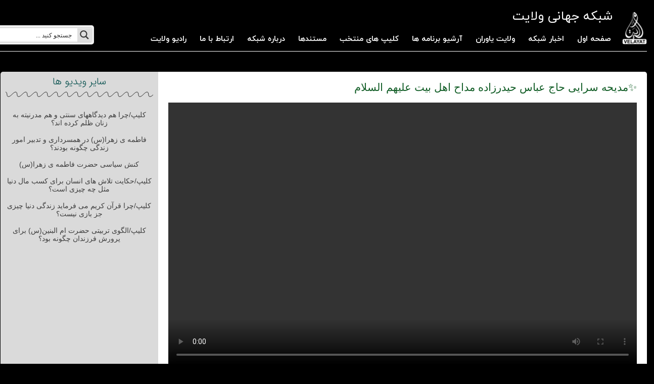

--- FILE ---
content_type: text/html; charset=utf-8
request_url: https://www.google.com/recaptcha/api2/anchor?ar=1&k=6Lc7OVQjAAAAAFSaQV6walVlX36YzcYsRGCc_N0u&co=aHR0cHM6Ly92ZWxheWF0LnR2OjQ0Mw..&hl=en&v=PoyoqOPhxBO7pBk68S4YbpHZ&theme=light&size=normal&anchor-ms=20000&execute-ms=30000&cb=7eikb34sh4pf
body_size: 49319
content:
<!DOCTYPE HTML><html dir="ltr" lang="en"><head><meta http-equiv="Content-Type" content="text/html; charset=UTF-8">
<meta http-equiv="X-UA-Compatible" content="IE=edge">
<title>reCAPTCHA</title>
<style type="text/css">
/* cyrillic-ext */
@font-face {
  font-family: 'Roboto';
  font-style: normal;
  font-weight: 400;
  font-stretch: 100%;
  src: url(//fonts.gstatic.com/s/roboto/v48/KFO7CnqEu92Fr1ME7kSn66aGLdTylUAMa3GUBHMdazTgWw.woff2) format('woff2');
  unicode-range: U+0460-052F, U+1C80-1C8A, U+20B4, U+2DE0-2DFF, U+A640-A69F, U+FE2E-FE2F;
}
/* cyrillic */
@font-face {
  font-family: 'Roboto';
  font-style: normal;
  font-weight: 400;
  font-stretch: 100%;
  src: url(//fonts.gstatic.com/s/roboto/v48/KFO7CnqEu92Fr1ME7kSn66aGLdTylUAMa3iUBHMdazTgWw.woff2) format('woff2');
  unicode-range: U+0301, U+0400-045F, U+0490-0491, U+04B0-04B1, U+2116;
}
/* greek-ext */
@font-face {
  font-family: 'Roboto';
  font-style: normal;
  font-weight: 400;
  font-stretch: 100%;
  src: url(//fonts.gstatic.com/s/roboto/v48/KFO7CnqEu92Fr1ME7kSn66aGLdTylUAMa3CUBHMdazTgWw.woff2) format('woff2');
  unicode-range: U+1F00-1FFF;
}
/* greek */
@font-face {
  font-family: 'Roboto';
  font-style: normal;
  font-weight: 400;
  font-stretch: 100%;
  src: url(//fonts.gstatic.com/s/roboto/v48/KFO7CnqEu92Fr1ME7kSn66aGLdTylUAMa3-UBHMdazTgWw.woff2) format('woff2');
  unicode-range: U+0370-0377, U+037A-037F, U+0384-038A, U+038C, U+038E-03A1, U+03A3-03FF;
}
/* math */
@font-face {
  font-family: 'Roboto';
  font-style: normal;
  font-weight: 400;
  font-stretch: 100%;
  src: url(//fonts.gstatic.com/s/roboto/v48/KFO7CnqEu92Fr1ME7kSn66aGLdTylUAMawCUBHMdazTgWw.woff2) format('woff2');
  unicode-range: U+0302-0303, U+0305, U+0307-0308, U+0310, U+0312, U+0315, U+031A, U+0326-0327, U+032C, U+032F-0330, U+0332-0333, U+0338, U+033A, U+0346, U+034D, U+0391-03A1, U+03A3-03A9, U+03B1-03C9, U+03D1, U+03D5-03D6, U+03F0-03F1, U+03F4-03F5, U+2016-2017, U+2034-2038, U+203C, U+2040, U+2043, U+2047, U+2050, U+2057, U+205F, U+2070-2071, U+2074-208E, U+2090-209C, U+20D0-20DC, U+20E1, U+20E5-20EF, U+2100-2112, U+2114-2115, U+2117-2121, U+2123-214F, U+2190, U+2192, U+2194-21AE, U+21B0-21E5, U+21F1-21F2, U+21F4-2211, U+2213-2214, U+2216-22FF, U+2308-230B, U+2310, U+2319, U+231C-2321, U+2336-237A, U+237C, U+2395, U+239B-23B7, U+23D0, U+23DC-23E1, U+2474-2475, U+25AF, U+25B3, U+25B7, U+25BD, U+25C1, U+25CA, U+25CC, U+25FB, U+266D-266F, U+27C0-27FF, U+2900-2AFF, U+2B0E-2B11, U+2B30-2B4C, U+2BFE, U+3030, U+FF5B, U+FF5D, U+1D400-1D7FF, U+1EE00-1EEFF;
}
/* symbols */
@font-face {
  font-family: 'Roboto';
  font-style: normal;
  font-weight: 400;
  font-stretch: 100%;
  src: url(//fonts.gstatic.com/s/roboto/v48/KFO7CnqEu92Fr1ME7kSn66aGLdTylUAMaxKUBHMdazTgWw.woff2) format('woff2');
  unicode-range: U+0001-000C, U+000E-001F, U+007F-009F, U+20DD-20E0, U+20E2-20E4, U+2150-218F, U+2190, U+2192, U+2194-2199, U+21AF, U+21E6-21F0, U+21F3, U+2218-2219, U+2299, U+22C4-22C6, U+2300-243F, U+2440-244A, U+2460-24FF, U+25A0-27BF, U+2800-28FF, U+2921-2922, U+2981, U+29BF, U+29EB, U+2B00-2BFF, U+4DC0-4DFF, U+FFF9-FFFB, U+10140-1018E, U+10190-1019C, U+101A0, U+101D0-101FD, U+102E0-102FB, U+10E60-10E7E, U+1D2C0-1D2D3, U+1D2E0-1D37F, U+1F000-1F0FF, U+1F100-1F1AD, U+1F1E6-1F1FF, U+1F30D-1F30F, U+1F315, U+1F31C, U+1F31E, U+1F320-1F32C, U+1F336, U+1F378, U+1F37D, U+1F382, U+1F393-1F39F, U+1F3A7-1F3A8, U+1F3AC-1F3AF, U+1F3C2, U+1F3C4-1F3C6, U+1F3CA-1F3CE, U+1F3D4-1F3E0, U+1F3ED, U+1F3F1-1F3F3, U+1F3F5-1F3F7, U+1F408, U+1F415, U+1F41F, U+1F426, U+1F43F, U+1F441-1F442, U+1F444, U+1F446-1F449, U+1F44C-1F44E, U+1F453, U+1F46A, U+1F47D, U+1F4A3, U+1F4B0, U+1F4B3, U+1F4B9, U+1F4BB, U+1F4BF, U+1F4C8-1F4CB, U+1F4D6, U+1F4DA, U+1F4DF, U+1F4E3-1F4E6, U+1F4EA-1F4ED, U+1F4F7, U+1F4F9-1F4FB, U+1F4FD-1F4FE, U+1F503, U+1F507-1F50B, U+1F50D, U+1F512-1F513, U+1F53E-1F54A, U+1F54F-1F5FA, U+1F610, U+1F650-1F67F, U+1F687, U+1F68D, U+1F691, U+1F694, U+1F698, U+1F6AD, U+1F6B2, U+1F6B9-1F6BA, U+1F6BC, U+1F6C6-1F6CF, U+1F6D3-1F6D7, U+1F6E0-1F6EA, U+1F6F0-1F6F3, U+1F6F7-1F6FC, U+1F700-1F7FF, U+1F800-1F80B, U+1F810-1F847, U+1F850-1F859, U+1F860-1F887, U+1F890-1F8AD, U+1F8B0-1F8BB, U+1F8C0-1F8C1, U+1F900-1F90B, U+1F93B, U+1F946, U+1F984, U+1F996, U+1F9E9, U+1FA00-1FA6F, U+1FA70-1FA7C, U+1FA80-1FA89, U+1FA8F-1FAC6, U+1FACE-1FADC, U+1FADF-1FAE9, U+1FAF0-1FAF8, U+1FB00-1FBFF;
}
/* vietnamese */
@font-face {
  font-family: 'Roboto';
  font-style: normal;
  font-weight: 400;
  font-stretch: 100%;
  src: url(//fonts.gstatic.com/s/roboto/v48/KFO7CnqEu92Fr1ME7kSn66aGLdTylUAMa3OUBHMdazTgWw.woff2) format('woff2');
  unicode-range: U+0102-0103, U+0110-0111, U+0128-0129, U+0168-0169, U+01A0-01A1, U+01AF-01B0, U+0300-0301, U+0303-0304, U+0308-0309, U+0323, U+0329, U+1EA0-1EF9, U+20AB;
}
/* latin-ext */
@font-face {
  font-family: 'Roboto';
  font-style: normal;
  font-weight: 400;
  font-stretch: 100%;
  src: url(//fonts.gstatic.com/s/roboto/v48/KFO7CnqEu92Fr1ME7kSn66aGLdTylUAMa3KUBHMdazTgWw.woff2) format('woff2');
  unicode-range: U+0100-02BA, U+02BD-02C5, U+02C7-02CC, U+02CE-02D7, U+02DD-02FF, U+0304, U+0308, U+0329, U+1D00-1DBF, U+1E00-1E9F, U+1EF2-1EFF, U+2020, U+20A0-20AB, U+20AD-20C0, U+2113, U+2C60-2C7F, U+A720-A7FF;
}
/* latin */
@font-face {
  font-family: 'Roboto';
  font-style: normal;
  font-weight: 400;
  font-stretch: 100%;
  src: url(//fonts.gstatic.com/s/roboto/v48/KFO7CnqEu92Fr1ME7kSn66aGLdTylUAMa3yUBHMdazQ.woff2) format('woff2');
  unicode-range: U+0000-00FF, U+0131, U+0152-0153, U+02BB-02BC, U+02C6, U+02DA, U+02DC, U+0304, U+0308, U+0329, U+2000-206F, U+20AC, U+2122, U+2191, U+2193, U+2212, U+2215, U+FEFF, U+FFFD;
}
/* cyrillic-ext */
@font-face {
  font-family: 'Roboto';
  font-style: normal;
  font-weight: 500;
  font-stretch: 100%;
  src: url(//fonts.gstatic.com/s/roboto/v48/KFO7CnqEu92Fr1ME7kSn66aGLdTylUAMa3GUBHMdazTgWw.woff2) format('woff2');
  unicode-range: U+0460-052F, U+1C80-1C8A, U+20B4, U+2DE0-2DFF, U+A640-A69F, U+FE2E-FE2F;
}
/* cyrillic */
@font-face {
  font-family: 'Roboto';
  font-style: normal;
  font-weight: 500;
  font-stretch: 100%;
  src: url(//fonts.gstatic.com/s/roboto/v48/KFO7CnqEu92Fr1ME7kSn66aGLdTylUAMa3iUBHMdazTgWw.woff2) format('woff2');
  unicode-range: U+0301, U+0400-045F, U+0490-0491, U+04B0-04B1, U+2116;
}
/* greek-ext */
@font-face {
  font-family: 'Roboto';
  font-style: normal;
  font-weight: 500;
  font-stretch: 100%;
  src: url(//fonts.gstatic.com/s/roboto/v48/KFO7CnqEu92Fr1ME7kSn66aGLdTylUAMa3CUBHMdazTgWw.woff2) format('woff2');
  unicode-range: U+1F00-1FFF;
}
/* greek */
@font-face {
  font-family: 'Roboto';
  font-style: normal;
  font-weight: 500;
  font-stretch: 100%;
  src: url(//fonts.gstatic.com/s/roboto/v48/KFO7CnqEu92Fr1ME7kSn66aGLdTylUAMa3-UBHMdazTgWw.woff2) format('woff2');
  unicode-range: U+0370-0377, U+037A-037F, U+0384-038A, U+038C, U+038E-03A1, U+03A3-03FF;
}
/* math */
@font-face {
  font-family: 'Roboto';
  font-style: normal;
  font-weight: 500;
  font-stretch: 100%;
  src: url(//fonts.gstatic.com/s/roboto/v48/KFO7CnqEu92Fr1ME7kSn66aGLdTylUAMawCUBHMdazTgWw.woff2) format('woff2');
  unicode-range: U+0302-0303, U+0305, U+0307-0308, U+0310, U+0312, U+0315, U+031A, U+0326-0327, U+032C, U+032F-0330, U+0332-0333, U+0338, U+033A, U+0346, U+034D, U+0391-03A1, U+03A3-03A9, U+03B1-03C9, U+03D1, U+03D5-03D6, U+03F0-03F1, U+03F4-03F5, U+2016-2017, U+2034-2038, U+203C, U+2040, U+2043, U+2047, U+2050, U+2057, U+205F, U+2070-2071, U+2074-208E, U+2090-209C, U+20D0-20DC, U+20E1, U+20E5-20EF, U+2100-2112, U+2114-2115, U+2117-2121, U+2123-214F, U+2190, U+2192, U+2194-21AE, U+21B0-21E5, U+21F1-21F2, U+21F4-2211, U+2213-2214, U+2216-22FF, U+2308-230B, U+2310, U+2319, U+231C-2321, U+2336-237A, U+237C, U+2395, U+239B-23B7, U+23D0, U+23DC-23E1, U+2474-2475, U+25AF, U+25B3, U+25B7, U+25BD, U+25C1, U+25CA, U+25CC, U+25FB, U+266D-266F, U+27C0-27FF, U+2900-2AFF, U+2B0E-2B11, U+2B30-2B4C, U+2BFE, U+3030, U+FF5B, U+FF5D, U+1D400-1D7FF, U+1EE00-1EEFF;
}
/* symbols */
@font-face {
  font-family: 'Roboto';
  font-style: normal;
  font-weight: 500;
  font-stretch: 100%;
  src: url(//fonts.gstatic.com/s/roboto/v48/KFO7CnqEu92Fr1ME7kSn66aGLdTylUAMaxKUBHMdazTgWw.woff2) format('woff2');
  unicode-range: U+0001-000C, U+000E-001F, U+007F-009F, U+20DD-20E0, U+20E2-20E4, U+2150-218F, U+2190, U+2192, U+2194-2199, U+21AF, U+21E6-21F0, U+21F3, U+2218-2219, U+2299, U+22C4-22C6, U+2300-243F, U+2440-244A, U+2460-24FF, U+25A0-27BF, U+2800-28FF, U+2921-2922, U+2981, U+29BF, U+29EB, U+2B00-2BFF, U+4DC0-4DFF, U+FFF9-FFFB, U+10140-1018E, U+10190-1019C, U+101A0, U+101D0-101FD, U+102E0-102FB, U+10E60-10E7E, U+1D2C0-1D2D3, U+1D2E0-1D37F, U+1F000-1F0FF, U+1F100-1F1AD, U+1F1E6-1F1FF, U+1F30D-1F30F, U+1F315, U+1F31C, U+1F31E, U+1F320-1F32C, U+1F336, U+1F378, U+1F37D, U+1F382, U+1F393-1F39F, U+1F3A7-1F3A8, U+1F3AC-1F3AF, U+1F3C2, U+1F3C4-1F3C6, U+1F3CA-1F3CE, U+1F3D4-1F3E0, U+1F3ED, U+1F3F1-1F3F3, U+1F3F5-1F3F7, U+1F408, U+1F415, U+1F41F, U+1F426, U+1F43F, U+1F441-1F442, U+1F444, U+1F446-1F449, U+1F44C-1F44E, U+1F453, U+1F46A, U+1F47D, U+1F4A3, U+1F4B0, U+1F4B3, U+1F4B9, U+1F4BB, U+1F4BF, U+1F4C8-1F4CB, U+1F4D6, U+1F4DA, U+1F4DF, U+1F4E3-1F4E6, U+1F4EA-1F4ED, U+1F4F7, U+1F4F9-1F4FB, U+1F4FD-1F4FE, U+1F503, U+1F507-1F50B, U+1F50D, U+1F512-1F513, U+1F53E-1F54A, U+1F54F-1F5FA, U+1F610, U+1F650-1F67F, U+1F687, U+1F68D, U+1F691, U+1F694, U+1F698, U+1F6AD, U+1F6B2, U+1F6B9-1F6BA, U+1F6BC, U+1F6C6-1F6CF, U+1F6D3-1F6D7, U+1F6E0-1F6EA, U+1F6F0-1F6F3, U+1F6F7-1F6FC, U+1F700-1F7FF, U+1F800-1F80B, U+1F810-1F847, U+1F850-1F859, U+1F860-1F887, U+1F890-1F8AD, U+1F8B0-1F8BB, U+1F8C0-1F8C1, U+1F900-1F90B, U+1F93B, U+1F946, U+1F984, U+1F996, U+1F9E9, U+1FA00-1FA6F, U+1FA70-1FA7C, U+1FA80-1FA89, U+1FA8F-1FAC6, U+1FACE-1FADC, U+1FADF-1FAE9, U+1FAF0-1FAF8, U+1FB00-1FBFF;
}
/* vietnamese */
@font-face {
  font-family: 'Roboto';
  font-style: normal;
  font-weight: 500;
  font-stretch: 100%;
  src: url(//fonts.gstatic.com/s/roboto/v48/KFO7CnqEu92Fr1ME7kSn66aGLdTylUAMa3OUBHMdazTgWw.woff2) format('woff2');
  unicode-range: U+0102-0103, U+0110-0111, U+0128-0129, U+0168-0169, U+01A0-01A1, U+01AF-01B0, U+0300-0301, U+0303-0304, U+0308-0309, U+0323, U+0329, U+1EA0-1EF9, U+20AB;
}
/* latin-ext */
@font-face {
  font-family: 'Roboto';
  font-style: normal;
  font-weight: 500;
  font-stretch: 100%;
  src: url(//fonts.gstatic.com/s/roboto/v48/KFO7CnqEu92Fr1ME7kSn66aGLdTylUAMa3KUBHMdazTgWw.woff2) format('woff2');
  unicode-range: U+0100-02BA, U+02BD-02C5, U+02C7-02CC, U+02CE-02D7, U+02DD-02FF, U+0304, U+0308, U+0329, U+1D00-1DBF, U+1E00-1E9F, U+1EF2-1EFF, U+2020, U+20A0-20AB, U+20AD-20C0, U+2113, U+2C60-2C7F, U+A720-A7FF;
}
/* latin */
@font-face {
  font-family: 'Roboto';
  font-style: normal;
  font-weight: 500;
  font-stretch: 100%;
  src: url(//fonts.gstatic.com/s/roboto/v48/KFO7CnqEu92Fr1ME7kSn66aGLdTylUAMa3yUBHMdazQ.woff2) format('woff2');
  unicode-range: U+0000-00FF, U+0131, U+0152-0153, U+02BB-02BC, U+02C6, U+02DA, U+02DC, U+0304, U+0308, U+0329, U+2000-206F, U+20AC, U+2122, U+2191, U+2193, U+2212, U+2215, U+FEFF, U+FFFD;
}
/* cyrillic-ext */
@font-face {
  font-family: 'Roboto';
  font-style: normal;
  font-weight: 900;
  font-stretch: 100%;
  src: url(//fonts.gstatic.com/s/roboto/v48/KFO7CnqEu92Fr1ME7kSn66aGLdTylUAMa3GUBHMdazTgWw.woff2) format('woff2');
  unicode-range: U+0460-052F, U+1C80-1C8A, U+20B4, U+2DE0-2DFF, U+A640-A69F, U+FE2E-FE2F;
}
/* cyrillic */
@font-face {
  font-family: 'Roboto';
  font-style: normal;
  font-weight: 900;
  font-stretch: 100%;
  src: url(//fonts.gstatic.com/s/roboto/v48/KFO7CnqEu92Fr1ME7kSn66aGLdTylUAMa3iUBHMdazTgWw.woff2) format('woff2');
  unicode-range: U+0301, U+0400-045F, U+0490-0491, U+04B0-04B1, U+2116;
}
/* greek-ext */
@font-face {
  font-family: 'Roboto';
  font-style: normal;
  font-weight: 900;
  font-stretch: 100%;
  src: url(//fonts.gstatic.com/s/roboto/v48/KFO7CnqEu92Fr1ME7kSn66aGLdTylUAMa3CUBHMdazTgWw.woff2) format('woff2');
  unicode-range: U+1F00-1FFF;
}
/* greek */
@font-face {
  font-family: 'Roboto';
  font-style: normal;
  font-weight: 900;
  font-stretch: 100%;
  src: url(//fonts.gstatic.com/s/roboto/v48/KFO7CnqEu92Fr1ME7kSn66aGLdTylUAMa3-UBHMdazTgWw.woff2) format('woff2');
  unicode-range: U+0370-0377, U+037A-037F, U+0384-038A, U+038C, U+038E-03A1, U+03A3-03FF;
}
/* math */
@font-face {
  font-family: 'Roboto';
  font-style: normal;
  font-weight: 900;
  font-stretch: 100%;
  src: url(//fonts.gstatic.com/s/roboto/v48/KFO7CnqEu92Fr1ME7kSn66aGLdTylUAMawCUBHMdazTgWw.woff2) format('woff2');
  unicode-range: U+0302-0303, U+0305, U+0307-0308, U+0310, U+0312, U+0315, U+031A, U+0326-0327, U+032C, U+032F-0330, U+0332-0333, U+0338, U+033A, U+0346, U+034D, U+0391-03A1, U+03A3-03A9, U+03B1-03C9, U+03D1, U+03D5-03D6, U+03F0-03F1, U+03F4-03F5, U+2016-2017, U+2034-2038, U+203C, U+2040, U+2043, U+2047, U+2050, U+2057, U+205F, U+2070-2071, U+2074-208E, U+2090-209C, U+20D0-20DC, U+20E1, U+20E5-20EF, U+2100-2112, U+2114-2115, U+2117-2121, U+2123-214F, U+2190, U+2192, U+2194-21AE, U+21B0-21E5, U+21F1-21F2, U+21F4-2211, U+2213-2214, U+2216-22FF, U+2308-230B, U+2310, U+2319, U+231C-2321, U+2336-237A, U+237C, U+2395, U+239B-23B7, U+23D0, U+23DC-23E1, U+2474-2475, U+25AF, U+25B3, U+25B7, U+25BD, U+25C1, U+25CA, U+25CC, U+25FB, U+266D-266F, U+27C0-27FF, U+2900-2AFF, U+2B0E-2B11, U+2B30-2B4C, U+2BFE, U+3030, U+FF5B, U+FF5D, U+1D400-1D7FF, U+1EE00-1EEFF;
}
/* symbols */
@font-face {
  font-family: 'Roboto';
  font-style: normal;
  font-weight: 900;
  font-stretch: 100%;
  src: url(//fonts.gstatic.com/s/roboto/v48/KFO7CnqEu92Fr1ME7kSn66aGLdTylUAMaxKUBHMdazTgWw.woff2) format('woff2');
  unicode-range: U+0001-000C, U+000E-001F, U+007F-009F, U+20DD-20E0, U+20E2-20E4, U+2150-218F, U+2190, U+2192, U+2194-2199, U+21AF, U+21E6-21F0, U+21F3, U+2218-2219, U+2299, U+22C4-22C6, U+2300-243F, U+2440-244A, U+2460-24FF, U+25A0-27BF, U+2800-28FF, U+2921-2922, U+2981, U+29BF, U+29EB, U+2B00-2BFF, U+4DC0-4DFF, U+FFF9-FFFB, U+10140-1018E, U+10190-1019C, U+101A0, U+101D0-101FD, U+102E0-102FB, U+10E60-10E7E, U+1D2C0-1D2D3, U+1D2E0-1D37F, U+1F000-1F0FF, U+1F100-1F1AD, U+1F1E6-1F1FF, U+1F30D-1F30F, U+1F315, U+1F31C, U+1F31E, U+1F320-1F32C, U+1F336, U+1F378, U+1F37D, U+1F382, U+1F393-1F39F, U+1F3A7-1F3A8, U+1F3AC-1F3AF, U+1F3C2, U+1F3C4-1F3C6, U+1F3CA-1F3CE, U+1F3D4-1F3E0, U+1F3ED, U+1F3F1-1F3F3, U+1F3F5-1F3F7, U+1F408, U+1F415, U+1F41F, U+1F426, U+1F43F, U+1F441-1F442, U+1F444, U+1F446-1F449, U+1F44C-1F44E, U+1F453, U+1F46A, U+1F47D, U+1F4A3, U+1F4B0, U+1F4B3, U+1F4B9, U+1F4BB, U+1F4BF, U+1F4C8-1F4CB, U+1F4D6, U+1F4DA, U+1F4DF, U+1F4E3-1F4E6, U+1F4EA-1F4ED, U+1F4F7, U+1F4F9-1F4FB, U+1F4FD-1F4FE, U+1F503, U+1F507-1F50B, U+1F50D, U+1F512-1F513, U+1F53E-1F54A, U+1F54F-1F5FA, U+1F610, U+1F650-1F67F, U+1F687, U+1F68D, U+1F691, U+1F694, U+1F698, U+1F6AD, U+1F6B2, U+1F6B9-1F6BA, U+1F6BC, U+1F6C6-1F6CF, U+1F6D3-1F6D7, U+1F6E0-1F6EA, U+1F6F0-1F6F3, U+1F6F7-1F6FC, U+1F700-1F7FF, U+1F800-1F80B, U+1F810-1F847, U+1F850-1F859, U+1F860-1F887, U+1F890-1F8AD, U+1F8B0-1F8BB, U+1F8C0-1F8C1, U+1F900-1F90B, U+1F93B, U+1F946, U+1F984, U+1F996, U+1F9E9, U+1FA00-1FA6F, U+1FA70-1FA7C, U+1FA80-1FA89, U+1FA8F-1FAC6, U+1FACE-1FADC, U+1FADF-1FAE9, U+1FAF0-1FAF8, U+1FB00-1FBFF;
}
/* vietnamese */
@font-face {
  font-family: 'Roboto';
  font-style: normal;
  font-weight: 900;
  font-stretch: 100%;
  src: url(//fonts.gstatic.com/s/roboto/v48/KFO7CnqEu92Fr1ME7kSn66aGLdTylUAMa3OUBHMdazTgWw.woff2) format('woff2');
  unicode-range: U+0102-0103, U+0110-0111, U+0128-0129, U+0168-0169, U+01A0-01A1, U+01AF-01B0, U+0300-0301, U+0303-0304, U+0308-0309, U+0323, U+0329, U+1EA0-1EF9, U+20AB;
}
/* latin-ext */
@font-face {
  font-family: 'Roboto';
  font-style: normal;
  font-weight: 900;
  font-stretch: 100%;
  src: url(//fonts.gstatic.com/s/roboto/v48/KFO7CnqEu92Fr1ME7kSn66aGLdTylUAMa3KUBHMdazTgWw.woff2) format('woff2');
  unicode-range: U+0100-02BA, U+02BD-02C5, U+02C7-02CC, U+02CE-02D7, U+02DD-02FF, U+0304, U+0308, U+0329, U+1D00-1DBF, U+1E00-1E9F, U+1EF2-1EFF, U+2020, U+20A0-20AB, U+20AD-20C0, U+2113, U+2C60-2C7F, U+A720-A7FF;
}
/* latin */
@font-face {
  font-family: 'Roboto';
  font-style: normal;
  font-weight: 900;
  font-stretch: 100%;
  src: url(//fonts.gstatic.com/s/roboto/v48/KFO7CnqEu92Fr1ME7kSn66aGLdTylUAMa3yUBHMdazQ.woff2) format('woff2');
  unicode-range: U+0000-00FF, U+0131, U+0152-0153, U+02BB-02BC, U+02C6, U+02DA, U+02DC, U+0304, U+0308, U+0329, U+2000-206F, U+20AC, U+2122, U+2191, U+2193, U+2212, U+2215, U+FEFF, U+FFFD;
}

</style>
<link rel="stylesheet" type="text/css" href="https://www.gstatic.com/recaptcha/releases/PoyoqOPhxBO7pBk68S4YbpHZ/styles__ltr.css">
<script nonce="dedsAPgv_21FBjiiZhWcZA" type="text/javascript">window['__recaptcha_api'] = 'https://www.google.com/recaptcha/api2/';</script>
<script type="text/javascript" src="https://www.gstatic.com/recaptcha/releases/PoyoqOPhxBO7pBk68S4YbpHZ/recaptcha__en.js" nonce="dedsAPgv_21FBjiiZhWcZA">
      
    </script></head>
<body><div id="rc-anchor-alert" class="rc-anchor-alert"></div>
<input type="hidden" id="recaptcha-token" value="[base64]">
<script type="text/javascript" nonce="dedsAPgv_21FBjiiZhWcZA">
      recaptcha.anchor.Main.init("[\x22ainput\x22,[\x22bgdata\x22,\x22\x22,\[base64]/[base64]/[base64]/[base64]/[base64]/[base64]/KGcoTywyNTMsTy5PKSxVRyhPLEMpKTpnKE8sMjUzLEMpLE8pKSxsKSksTykpfSxieT1mdW5jdGlvbihDLE8sdSxsKXtmb3IobD0odT1SKEMpLDApO08+MDtPLS0pbD1sPDw4fFooQyk7ZyhDLHUsbCl9LFVHPWZ1bmN0aW9uKEMsTyl7Qy5pLmxlbmd0aD4xMDQ/[base64]/[base64]/[base64]/[base64]/[base64]/[base64]/[base64]\\u003d\x22,\[base64]\x22,\x22w5rCpcOwCsK4w6TCsyXCuDnCrG8KXsKbXh0Sw4vClThIUcO2woLCm2LDvQUSwrN6wqktF0HCj3TDuUHDgBnDi1LDqz/[base64]/Dpn0dwoLCnQTDlMK/wqJYw63CvMOSXUDCssOxGQbDrWvCq8KqBjPCgMOVw6/DrlQ8wrZvw7F/CMK1AHdVfiUWw41jwrPDji8/QcODEsKNe8O4w6XCpMOZPQbCmMO6esKqB8K5wpg7w7t9woPCnMOlw79ZwrrDmsKewoIXwobDo0TCuC8OwqQkwpFXw5fDpjRUdsK/w6nDusOPaEgDYsK3w6t3w5LCrWU0wrbDiMOwwrbCucK1wp7Cq8KWLMK7wqxNwpg9wq1gw4nCvjguw7bCvQrDi3TDoBtkQcOCwp15w7QTAcO7wrbDpsKVcjPCvC8LcRzCvMO9MMKnwpbDqRzCl3EwQcK/w7tcw6BKOAwTw4zDiMK1W8OAXMKTwqhpwrnDq3HDksKuAzbDpwzCocO+w6VhDSrDg0Nzwp4Rw6U6JFzDosOXw7J/In3CnsK/QBTDnFwYwoXCgCLCp0PDpAsowoLDuQvDrDtHEGhJw5zCjC/CpMKTaQNXQsOVDXvCncO/w6XDoDbCncKmYGlPw6JqwplLXQ3CtDHDncOvw647w6bCshHDgAhAwofDgwlOPngwwosFworDoMOYw7k2w5dhS8OMencIPQJUUmnCu8Klw5APwoIew7TDhsOnBsK6b8KeJF/Cu2HDl8OPfw0bKXxew4pUBW7DsMKmQ8K/[base64]/ChErDhMOXwrtaBcKvKHbCtCfDosOBw5jDmsKLZyfCh8KAPz3CrkojRMOAwqfDmcKRw5o+OVdbYE3CtsKMw584QsOzJUPDtsKrTRrDtsOcw5ddZcK4NcKte8KtDsK1wo5qwqbCgiw9wrhPw5HDlz5VwqLCjk81wojDqlVkDsO9wph0w4/[base64]/DtQMow4DDocK9w7sRw75YU0/CpcO/w4DDtMOga8OtLMO+woZpw7g4aTTDicK3wrLCvjEtfEDChsOQZcKcw5Jtwo3CjGJpS8OcF8K2YUPDnmkNF0rDnH/DisORwr85ScKdVMK5w7F+EsK7O8O+w67CqE/CucOFw5wdSsOTZxwcBsOtw4zCl8Ovw47CrV9aw45ZwoDCnnk2AARJw7/CtBrDtHo/TTgkGhlNw4jDiD55IAtsVsKNw44Zw4/ClcO/QsO4w6FuAMKRTcKmfnNjw6jDhy/DusKvw5zCrC7DuE3DiC4Kah0JfAIcUcKtwqRKwo1YCxYcw7TDpxEew6rDg0RNwpEdCBHCk0Qhw53ClMK4w5NtFF/CslzDr8KlN8KOwq3ChkISJcO8wpvDi8KtC0QKwpHCosO+RcOFworDjwLCl0glV8K5wrDDlcOhYsKTwqZVw54yJHXCq8O2Ghx9LBnCjlrDlsK0w5fChsOTw6vCn8OvZsK5wp3DvV7DoSjDhnAyw7bDsMKvbMKxCsK3GWRewpg/wq95cGTDnk0pw7vCijbCkR5KwpnDnzrDgUVWw4rCsmdEw5wPw6nDhDLDqCd1w7DChWcpPlRzY3bDiz8DOsK1S33CicOMQ8KWwrYlEcKuwpLCt8KDw5nClg7DnUY0HmE2Iy98w73CvmIYXgjCgCtpwozCr8Khw7NQF8K8wpHDrBhyGMKqIG7CmnvCoR0Dwr/CncK+byVGw5/ClDDCvsOQJcKLw7E/woAww5grUMO5MMKCw5rDnsKDPBZbw67DhMKxw5waXcO0w4XCuifCvsO0w48+w67DisK8woPCtcKGw43DtsKIw6V8w7rDisOLb0w9ScKVwpnDhMOAw4YjABcLwqNmYkvClz7DhMO9w7LClcKBfsKJaDXDulsjwrAlw4JjwqnCphLDk8OVZBvDjETDjcKewr/DiAnDpH3ChMOOw71KDgbCnH0Swp1gw4lWw7BuAMORBytEw5/CqcKqw5vCnwnCoCLCuF7CpW7CnxpXZMOkKHF3DcKnwovDjisWw43CqiTDusKhEMKXF3nDhsKww4/[base64]/[base64]/w6w4w4RAw67CpwkmwrPCpBjDkF3CvE/[base64]/[base64]/[base64]/GsKtSVDChnxEw67DgmozZ34fLCLDsF/CrwPCjcK7VkxCwp91wpxxw7LDjsO5Wm04w7PCu8K4wpLDlsK/[base64]/[base64]/DjMKmwoJOXm1qwrbCozzDhcOMA35dwoPClMK+w6YeMQU3w6zDgWjCusKewoocT8K1RMKbwr3Dr2/DksOSwodGwo8aAcOsw40vTMKWw5DCnMK6wonCl0fDusKSwqJgw7NXwp1NScOcwoBewo3DiT5gMx3DpsO0w7x/axU/w4rCvTrCscKJw6IAw6PDgB7DnCVCRVDDmFbCoVsPMQTDuCLCi8K4wrzCjsKjw5smfsO+YcO/w4TDvibCsXHDmQrCmxzCuVzCl8KiwqBowrIywrdScAfCpMO6wrHDgMKAw7TCuH7Do8Kdw5xMOwgJwrc/woE/TQXCgMO6w4s2w7MnHUvDssK1ccOgTUR7w7NdM2/Dg8KhwonDisKcXH3Cp1rCvcKtQsOaA8Kzw67CqMKrL3prwq7CoMKYLsKcAzvDuWHCvMOQw6xSPm3DhTfDssO8w57Dh2cgbMO9w7IDw7obwqUNeTpKLAgewpvDtxg5JcKgwoZ4wq88wp3Ck8KCw6bCinIAwpIIwqoQblZWw71SwoVFwp/[base64]/w6MYa8KfwpXCscOpXsO/TH/Cp005WxhiYwnCixzCicKZRXoQwr3Ds35rw6HDtMKAw53CksOLLnbCnBHDqwvDkWxzO8ObCQshwrTDj8KYDMOfOHwOTsO8w6Yaw53DoMOyd8K3bFPDgRDCqcKPNsO3GsKGw5YKw6bCkzInZMKQw6wOwp5BwqdGw5J+w589wpHDpcKjdWbDrWgjUB/ChAzChCYIAXshwo4uwrTDq8OawqhzT8KyK1BwFcOgLcKdc8KNwq9kwrJ3ScOaAUNPwqbClMOFw4PDozZPeG3CvjRCD8KhRmjCuVnDnmLChMOuecOgw7/Cs8OMe8ODUEbChMOmwrpnw7QWXMOTwr3DigPCpMKpVgcOwrYzwrPDixLDkRnCvDMKwr5KMR7Co8OiwonCtMKRVcO6wpXCuD7Ci2ZyexzCqxQqWEt+wp7DgcO/[base64]/CmsOew7M+w5zDvsOYw4nDh8KESzzDt8KyL8K6AMKOGXHDuCDDq8OEw7/[base64]/URTDjgbCvwvDgcKRBsOQwpUYZiTCrTPCrxjCmjHDuVwyw7Vvw70Ww5/CgH3DnDHDqcKnUVbCrCjDrMKQfMOfCEFZSGbDjUltwqnCpsKgwrnCmMOGwrvCthzCuD3CkXvDhxPDpMK2dsKkw4wmwr5vXWFVwo7DlXp7w4dxHQNHw50xVMKgOjHCjGFkwogsVcKfKMKdwrQDw6nDnMO2dsOvKMOdASU3w7DDhsKmVFhGVsKFwqEpwqPDjC7Drl/DucK3wqYrUREjeH4cwqhHw6QNwrVrw6R5bno2ADfCoiMFw5l4w5JTwqPCsMOBwrbCpBnCgMKzFxrDpG3DgsK1wqpowo5Wbx/CmsO/NCd9Q2gkFDLDq1Fww7XDqcO+IcOGdcKXWmIFwp4gwqvCvMO8w6pBGMOMw4lUUcKfwow/wo0KfSo9worDk8O1w6jCi8O6ZcOQw5YSw5XCusOzwrdqwpkYwqbDrUsTdgDDt8KaRsKjw6BDTcKPV8KIbnfDqsOkL0MKwofCksKhQcKPCSHDoz/[base64]/DsAHDisOUeHkbwoJBwrLCuUcmMcKAJCDCozEHw4PCslU8Z8Ovw4PDmw5LajnCm8KmUjklVyvCmWJ0wolUw6o0UEdow5EgZsOocsK+Hwg3Cn1/wojDvMK3Z1jDpQAuWCzCi1VJbcKNUsKRw6Fqf2Y1w6sHw4PDnmHDt8KUw7MnNTzCn8KEUi/[base64]/[base64]/DiMOtwq8NTlEEw6QCwo5qw4LCr0jCrCkpeMKDcQ5/w7bCpBfClMK0G8K/MsOfIsKQw63DlsKOw7BvPB1Rw6/Cs8O3w4/Dm8O/w48DacKXE8O5w55kwrvDs1TCk8K8w6nCiHDDrnNJaizDpMKTw4oUw4/[base64]/ZkPDucKoT0rCvsKSUcKbJgfCnCPCrsO1wqjChcKsUBBTw50CwqZBGAZsEcOvTcKowqnCgMKnFm/DpMKQwqkLwp0fw7B3wqXDs8K5WMOew6LDu0/CmzTCpMKoH8KxDi0bw6jCpMKewojCijdvw6bCvcKVw7U2CMOPGMO0P8KCcA9xesO4w4TCk00lYcOHZS86RwHCqGvDu8KhIHRxw4bDrXpgwox9OyzDpB9rwo7CvhvCsEtia29Ww67Cm2Z0aMOYwpcmwrXDoSskw4nCpQYtc8Ore8OMAcO8EsKASx/DgHJKwojCiGfDsQ02GMKiw40Hw4/DhsOJeMOMHSLDscOkTMOge8KMw4DDhcKZHztkQsOXw4jCjH7CilkHwpwuecKjwoLCrcOOFg8OccOqw6bDr2o/[base64]/Dr8K3YMOUDMKYwokMWMOtwoxOGsK5wqkbMwEqNXUFREc6RsKhOHnCq03ChVQLw659woPCisOXPE8pw5ZqVsKywrnCt8K2wqjCv8Ohw6jCjsOQIsKrw7otw4LClxfDg8KdfsKOVMO2XhrDqm5Ow6QhTcOCwqzDlRFcwqMoGMK/DQDDmMOrw5xGwpLCjHFaw4HCulh2w5/[base64]/DrUTCkzprI088EMOQFsKKfnTDn8OnGWkzXx/DkWfDvMOpw7k3wrLDssK7wrkrw5E3w4zCvSnDnMKhS3HCrlHDrWk6wo/DpMKHw6JFecKVw4rCi30Rw77CpcKAwpchw6XChl1vLMOhTwjDvcKvBMKIw48aw44jQVTDoMKEOATCrWEWwoMwTMOvwp7DvTjCrcK+wrZawrnDlz46wpELw5rDlTLCmXfDicKhw6/CpwrDtsKHw5bCq8OlwqIaw7PDkiFkfW5kwoxmeMKmYsKXFMOrwpx1XAHCln7DqS/DhcKTNmPDq8KnwrrCjwUWwqfCk8ObGw3CtERMX8KsOxjDtGQ9MXZlDMOPIHk5aBvDkW3CtkHDmcKMwqDDksOaOcKdLH3DrcOwOXZuDcOHw6B3Fj7DrVFqN8KWw7/CpcOZfsOswqjCrFnDg8OCw7o8woTDpgzDr8Orw5YTwosHw5zDtcKRGMOTw5N9w7TCj3XDkDI7w5HDlQPDpy/DisOOU8OsM8KtW2ZkwoURw5kwwp7CrwdndlUhwpRzd8KsGnBZw7zDoD5fQWzCvMKza8O9wrgcw5PDmMO3KMOuw6DDnMOJeSXDvcORRcO6w5rCrXRcwrNpw7XDiMKfPE8owqvDvx0kwoXDgmjCrVM/bljCm8KKw6zClxlLw5rDtsKtN2Fnw5LDsGgJworCoEkowqXCncKCRcK5w5Fqw7UnWcO5FBXDtsK+b8KoeTDDmVBJKU51O0zDvmhkE1jDs8ODKU4fwoVjw6YbXGJtO8K2wqzCtn3DgsOkaE/[base64]/DhcOZw7NAdcKxICUaw4Vhw4TClMK3eCw1NSQAw4N8wqIfwrbDm2nCtcKbwpQhOcOCwrTCiVDCtDfDicKJXDDDkgM1IwvCgcKvWzN8YS/DscKATTlIFMOYwqNmCMO0w4XCjxTDthVaw75wH3Zjw643SXnDs1rCuinCpMOlw6LCgTEVGlzCs1AGw4vChcOHTX5PFU/[base64]/bsKyw6ZUw7XChGx2K8Otw63DnWfDtzrDrsOCw5RWwq9pCE5kwo3DkMKgw5vCigdtw4vDh8KqwqdKcmxHwpXDnTDCkC00w6XDuSTDqQlbwo7DrS/ClG0rw63Cvi3Ds8OVIMO9dMKTwoXDiRPCncO/[base64]/DmgdhUjorwqsNwosMbcO6FcOfRR/DjsKOI3jDrcO5KEjDt8OyCxwMEBYcXMKBw4cHK1ctwpFuV13CqWgjcQVKVSI0VTvCscOTworChMOsdMOJBW7CiyDDmMK6fMKGw4vDu24iBTocw6nDs8Oqb23DusKVwohXfcOCw6UxwqjCqC7CpcOqZCZvLisrb8K8bl4kw7DCoybDrnbCrE7ChMKXw5/DmlRwSzI5wo/DjmlTw51lw50sJ8O8WSjDucKVVcOmwoxVc8OdwqPCn8KmdhTCuMKjwrl6w5LCosOATio2KcKBwo/[base64]/CrsKmwoAFwqvDn8KfKAoVb8KFNDbCkWnCr8OWSmhrO0vCqcKRIyJVfQYPw7s+w5jDlj7DiMODB8OmbXLDscOHBh/DtMKCJzgzw5LDu37Do8OCw4DDrsKHwqARwqXDqsO/eQPDn3XClEAOwoM4wrzCozBow6/[base64]/RMKfw5cmw7tnEHQ0w4QLw6oVdcOzFGXCqhPCjCxEw6bClcKcwpPCmMO6w7LDmQHCuUrDscKcRsKxw6XCm8KqM8KNw6/Ciyp+wqobE8KXw5cSwpdCwoTCtsKbG8K3wqFUw4UUdhbDrsOtwr3CihwHw43DocKQOMOtwqUxwq/DoXTDrcKKw5zDvMKbKwXDswPDicO1w4ZjwrLDoMKLwqFAwpsUC2LDumnCul3Du8O4a8K1w5oLFgzDjsOpwqJXcD/DjMOXw73DtAzDgMOmw7bDuMKAR0ZGC8KcBSzDqsOhw5oCbcOow65Nwpskw5TCjMKZD0XCvsKzZgg1GMOmw6JQPVtvEQDCukfDhywCwq11wrttOy0zMcObwohTLCvCsC/DqlMTw5JycDLCjsOrH03Dp8Onf1vCsMO2w5BJUG9RQUF4WCHCqsOSw4zCgBrCmsO7QMOmwqIaw4B1W8KOwqJrwqPCg8KGAMOxwopNwrJVUMKpJMOPw5crKcK4GMOzwox3wqgqVTZNWVM/cMKiwpfCkQzCj30iKULDpMKdwrbDhcOjwrzDt8KUNAUJw7Q+C8O8EUfDp8Kxw7BUw6XCk8ORFMOBwqPCgVQ5w6rCgsOBw6ZLJj8vwqjDn8KnPShTWEzDvMONworDgTwuM8K9wp/DncO6wo7Ch8KvHT/DnU3DnsOcHMOyw4l+UxIlKznDg1lZwp/DpnM6VMOLwpzDl8OyQXgswpIGw5zDnnvDjnkMwo88aMO9A0pXw7XDklrCsx1/fHvCmzdAScKwHMKAwpvDh2cBwqBQGMOKwrHDlMKxXcOtw5PDm8Knw7cZw54tT8KZwr7DtsKdOjZka8OaMMOHO8O1wpV2XG5FwrwUw6wbKg45NxvDlERWD8KeYisHZB0iw5BdBcKEw47Cg8KdKRkMwo94JcKnAcOVwrItY2/CtUMMUsOrVwjDs8OqNsODw5BVP8O3w4TDiiQGw6ILw6ZqVcKPJy7Cl8OgGMK9wpPDmMOiwp8kYE/CkA7DsBgNwr4Tw6DCrcKIO17DocOLCFDCmsO3XMK7cQ/[base64]/Cr8OKwq7Du8KuNcOFJcOAwqhrZHBbZMKfw5PCp8KWFMO8LEthKMOIw61mw7PDomRDwoHDs8OdwoIFwp1Fw7TChgDDuUTDumLCrcKeS8KXcRdOwpDDrUHDvA4PW0XCh3/[base64]/[base64]/DqMOzwp4bGMKvw5wXwr3CoMOAYsOswqdqwp4LDl1UAycjwoTCqcKcf8KMw7Qswq/DqMKuG8O9w5TCvB3Cs3jDvQsYwrYqPsOPwofDvMKDw6fDpgHDkQgpAMK0IgoZw4/[base64]/Cv8ORwprDmMOzw5rCoBPDgcOPw4DDiwh5woTDh8OFwpvCt8KrU3XDhcK8wqJBw7ozwp3DlMO9w79+w6p8OjFHCMKxJy/DojzChcODTsOtb8K3w5HDgcODLcO1w4l/BMOrMG/Crz0Xw4clQsK7X8KrdmwCw6cRZcKLH3PDl8K2Bg7DmcKiD8OgZVXCg0d7IyTCnhHCoXpcccOYf2djw7DDkQrCqcOAwqMYw6BFwqDDisOOwoIFM2PCvcKRwrrCkVDDt8KxZ8K/wqzDh0/CgUfDiMKxw47DsjluKcKnIC3CjjrDtsOrw7jCsBIeVVbCjCvDnMOmEsK4w4DDgCDChF7Dhxs7w4jCrMK6SErCpiEmQSLDn8OBeMKvFDPDhR7DmsKgf8KAH8OWw7DCqkQ0w6bDqMK0DQsmw5jCuC7Co3J3wodpwq3CvUVoJh7CgBzCniQaNX3CkSXClE/[base64]/DlXvCicK6UwfDuUTDmBUmR0/CrcKuQVFSwqLDj0zCnz3Dg39Rw57DrsO6wqfDoxhaw4lwfcOyCcKww5fDncK2DMO7QcOHw5DDs8KzOMK5EsOaP8KxwqDCpMK4wp4/woXDgHw7w4puw6Mcw6wew43DszTDuULDhMOGwrPDg3lOwo3Cu8OnHXU8wpPDsVzDlAvDo0vCr14Kw5VVw7MHwqxyTyRDRmV0BMKtN8KGwoBVw4vCh3MwdQF5woTCrMOYa8KEQHE/wrfCrcKhw7bDsMOIwq8rw4/DksOrBcKaw6jCq8OudBQjw6HCj0rCuiHCplHClzjCmFfCp1wrUXkawqRLwr7CtlZ4wonDusOvwobDgcO5wrclwpwPNsOFwqR/B14Dw7hdfsOLwoB/w4k8QGEUw646egfCmMOvIzp6wrvDvTDDksKdwonCgsKpwqDCmMK7OcKJBsKRwqs7cztGLibCicOOZcO9esKDKMKGwrDDngbCpCXDnXVaSn5IA8KQeA7CrRDDqA/DmsOHDcO8NsO/wpgQVHbDlMOmw4jDu8KuGMK1wp52w7PDh0rClwdcclRawrfCqMO1w5bCmcKjwoYOw4NyMcOJFh3CkMK1w6QcwoTCukTCpVYWw6PDnFRFWcKiw5DCh1prwrciPcKxw79fJTFbfQNcTMK4ZFkSbMOrwpIoCmp/w69Owq/DosKKQsOww5LDhybDmcKVPsKIwoM3aMKnw65Ewq8PV8ObTMKIT23CiDDDmn3CucKKZ8OOwowAZ8Oww4sETsOHC8OfQDrDvMOpLRzCnw3DgcKfeyjCuD1EwpMYw4jCpsKCPh7Dk8KKw4VYw5bDjm/DohrChcKiKS9lUMK1RsOswq7DgcKpZ8K3bXJjWgYdwqzCr0zCkMOkwrXCrsOHfMKNMiDCizN4wrrCg8OhwqfCnsKQHHDCsggtwrbCi8K/w6AyXBzCnGgAw7ZgwrXDng1JG8O4aj3Du8OOwoZXMS1/c8OCw4tbwozCusOVw6hkw4LDuTcdw5JWDsOvRMOSwp1hw6jDvcK+w5vCizNpei/DvkouFcOUw5TCvmMnFMK/[base64]/[base64]/DgEFgwrLCpMOzXcOsAVvCkzZYw48BwqvDrMKQD3TCiX8kAcOlwqDDvMOGQ8O2w4HCnnvDlQw9YcKCQTFTZsONasKUwpVfw7QcwpzCh8O7w5HCmncSwpzCnVBqfMOlwqULJcKJF3sAasOgw5/Dj8OIw7PCt3/CvsKpwovDkw7Dok/DhFvDkMKMDmDDiRbCtSHDnh1vwrNVwpNGwojDkyEzw7jCuGd7wrHDpFDCo1XCmxbDlMKDw4URw5zDssOUDE3CminDlBkeUX7DjMOlw6vCjsKlAsOew6wxwqbCmiYlw6XDp1xzTMKgw7/CqsKcC8Kywqw4wqPDusOBTsOGwoDCuhHDhMOaYGkbVCpzw5/[base64]/CqiQswpZNwqZmOFgUEsKAI8OlTMONesOAUsOGw63CvXzCvMOkwpFKTsKiFsKUwoQ/CMKWSsOQwpnDrRswwr0dTB/[base64]/wqUgAVtOA8O5IRM+On3ClsKRF8KRwrrDmsOGwpfDiS0naMK7wpDDnk5CPcOWwoBETHXDkzVcfBgHw6vDu8KowpHDk1bCqg95KsOFA05Ew5/DnQVfw7HCp0XCtixowqrDt3UgAjvDv1A2wqLDi3zCsMKowp8BS8KVwoxnACXDoAzDvEBdCMKhw5Q0RsO8PhUwEC1+Bk3CvzFPHMOITsOEwq9cAFEmwotlwoLCm3F3CMOuVcO3ejHDiXJGUsO/wojCgsOwAsKIwolvw53DhRs4AwwqFcOcHWbCmcOrwolYYsOEw7gQIFZgw63Ds8OLw7/DusKkMMOyw7ALYsObwoDDuAbDvMKZSMKiwp0Iw43Dh2MAMRbCl8OEL0J3N8OiKRdrJjbDjgbDh8Ofw7DCrygdPiEZPyLCtsOtZcK3eBIawokoBMOUw7NwJsOPNcOJwqhoNHlDwobDvsOeZhzDrcOcw7Fqw5LDuMKuw6PDs2XDp8OuwrBaPcK8X0TCqMOkw4bDlC1/AcOpw5F4woHDkwQQw5zCusKIw4vDm8Kxwp0Yw4fDh8KZwqpEOzR7J0o4ZCjCrDxHAXMLfjYswrUyw4RcZ8OJw5ssHzDDo8OYKcKTwrFKwpw/wrrChsKRSXZGFE/DvnI0wrjCiDojw5XDucORbsK2dxzDvsO5PlTDnGY0ZnvDiMKGwqkQZsO2wqc6w6N0wrd0w4LDvMOTdcOUwronw78OWMOnAMKRw6PDvMKLMHJYw7zCmXEdVmtga8KSSTFdwpfDiXTCuANLYMKCZMK/[base64]/Cr8OPEQHCtMOsIMOPw7tiw7VsSzMDw4J9ZCPChcK+w7zDm3F/[base64]/BcKcPkwaW8Kwwr5bbcO3w7PCgsKqw6NwEsKcw59SJnNiccOdN1/[base64]/CkUpgFsOFw5ROw47CmsKRX8OkHX7Drzd0w6rCucK/YQJVw4PDlTUQw4bCkAXDssK+wpNKIcOUwq0bWcOSc0rDpTtuw4ZWw7tPw7LClHDDkMOuFXfDj2nDjxjCnHTCsURwwqwZRFjCuT7CuVcPCMKPw6nDqcOfEgLDv3p9w7rDl8OEwq5fMkHDm8KmW8KCDMOXwrVpNEzCtMKLTA3Do8K2QXocfMKow5PDmSXCmcKOwo7CgS/Dn0cZw7HDg8K8dMK2w4TDu8Kuw5fCs2nDtyw8YsKBOTfDk3vDrWlaNcKnAGxewq4USSwRYcOzwrPCl8KCIMK6w6XDtXkgwoohw7/[base64]/DnMOxw5EYDcKTwr7DiXzCmMOMX8Khw5hFEMKRw6DDlWjDlCTDhcK8w63CiTnDvMKQWsO3wrTCuG4sEMK3wpp5TsOEVGw3acK+wq10w6Jjw7vDiVU+wp/Du3ZDNGE1MMK/CzsdFXrDmF9QDCBTODADZT/Chy3DsQ/Coi7Cn8KWDjXCkQvDrGpQw6/DmzEzwoItw6zDoW/Di3dIVWvCjG0AwoDDok7CpsOAbWDCvnJKwochPEfCo8Khwq5iw5vCpQA9BQERwoQzScOxAHzCrMK2wqY2dcKWBcK5w5BfwolVwqdzw6vCh8KHSWfCqQLDucOOK8KSw70/[base64]/Dr8OGwq7Ck8OIIsKVVmIOGgTCm8O/[base64]/ChEDCsXg+wq3CgMO2woBgw6cmwqnDqMK6w7IBDsKtNsORGsK4wo/DnSAdakUSw5nCkh4GwqfCmMOzw6tzNMOKw7VSw77CpcK1wr19wqM3LzNcLsKBw4RAwr07XVbDkcKBAhklw60NClPCpcKew7ljRMKrwp7DvHo/wrRMw6fCl03DqEN8w7zDgREcGV8rIU90UcKhwoUgwqI7cMOawq0QwoFqOCHCpMK/[base64]/DrMKdHEPCpUQlbsKjUcOOwrTDuiMiaMOzM8KEw4QSb8O+DUMPXRLDlB9SwpbCvsK4w4hCw5k6HHY8HwHCkBPDo8O/[base64]/[base64]/Dg27Cry/CoMKGF8OHw5EKw47DkUXDkMKFwrBwwr/DgcOTDU95D8OHbsKfwpgGwo4ew5Y+aH3DjRzDpsOhXgLCgcOHbVNQwqFsacKHw5cDw4ohUFoSwoLDu1TDp3nDl8ObAcODITfDhipyXcKww4rDusOGwoDCpDtRCgDDl27CscOAw7/[base64]/wpIIecKbw7rDoMOVw6bCssKXScOYwpZyw48OwqDCmMKGwr/[base64]/woQQUSDDiMKrw5I0Zy1swpRtNBjDqQXCqh3CgQxUw6NPbcKvwqLDjAtGwro3PH7DrQbCl8KKNXRXw6MgW8KpwoYUWsKmw40cEX7CsVHDqhF8wrnDvcKDw6c7wod0JQvDvsOzw6DDtUkcwpnCkQfDvcOeID1+w4JsCsOgw49qFsOuecKyRMKHwp/CpsKpwp8lEsKswqgEJwDCiwktIXfDlFoWdcOdQ8OcIAdow41JwpTCs8OsQcOWwo/DscKOQMKyVMOqRcOmwpLDsETCv0Utakw6w47CiMOsMsO6w6PDmMKxfA9CblFXZ8Okd1zDi8O2G2DCnjYMZ8KIw6bDgMOWwr1tQcKFUMKEwqkBwq8OZS3DucOgw7LCnMOvQSgIwqkbw7zCncOHMcO7FsK2X8OBBcOMciYOwqITUHk7ESPCml9iw53DqSduwoxjCmd/[base64]/DucKkcsK3AwBAMTMgwrcew7Ihw7kjwqnCmR3Dv8Knw702wohxA8OMaAjCsTBhwrfCjMOgw47CjCDCgQcjfsKtI8K/KsO8b8K3KmfCuyNaESQrYk7DqjBcwqTCnMOIbcK4w7ggYcOBDsKJFMKdTHRwR2saGXLDnUYQw6NEw63DngZvV8KhworDiMOhNMOrw5kUAxIsHcOgw4zCkT7Dt23CkcOGRRBtwp5Jw4VLTcKiKQPCrsOBw7rCkwnDoF1nwo3DlxrDgzTCj0ZJwp/[base64]/w6oaIhfCksKQVMK/X8ObCToQLmLCnsOpCjQ9RMKJUMO0w7UtOFbDjCYYKAkvwp0Zw6AVYcKVR8OXw57CvSnCp1pXVC/[base64]/DpnzCmj/DuxBUfsKsFsKrw6nDmsK8w5vCscO1FsOYw5zCknjCjGzDow8mwo9vw5A+wo0pGsKiw7fDvMO3EMKowoHCjAPDjsKIVMOUwovDuMO9w4LDm8Ksw6hIw4EQw7IkTG7CliTDolgzQcKzdsKOR8Kxw4fChllpw7x5PR/DkEFcw49BNg/DoMKlwqbDvcKCwrzDrRFZwqPCgMKUJcO/w5Jfw4oHOcKgw50vO8KswqHDkVrCisK2w7rCrVIsGMKTw5trBQjCg8KKU0/CmcO2BlQsd3/DtQ7CglZiwqcdKMKWDMOjw7XDjsKEOWfDgsOUwqXDjMK0w7Naw591McKMwqrCvMOAwpvDiHfCkcK7CTosd2nDlMOMwpYCPWc0wq/DoxhTR8KtwrA1BMKGH3nChWrDlH/DkE1LAgrDpMOAwoZgBcKkOmHCqcKTOVNqw4vDiMOcwq/DnT3DgnRQw4kZe8KnZsO9TCJPwo/ClV7Cm8O1EkrDkEF1w7PDssOxwoYmDsOCSQXCtcKaajPCgFN1BMK9NsKgw5HDn8KdP8KKPMOpIHxSwprCscKWwoHDmcKFOyjDjMOTw75VKcK4w5bDrsO9w7F2EhXCp8ONUhU8VVbDrcOPw4rCu8KXQFEkU8OFAMOpwo4Bwp4vX3/DqcONwpoIwpHCsFrDtWXDg8KMTMKpPRI+H8KBwod4wrzDmCvDqsO0WMO/[base64]/[base64]/DrhMXNRI1OcKywpknI8KRwrxJwrFOw7jCilQzwq5iWwHDpcK+ccO2LAbDv1VhB0bCsU/CmMO9XcO5CT8WZUbDvMKhwqvDjSbCvxYfwqLCtyHCvMOOw7DDvcOZS8O+w5rDo8O5VQA2YsK7w5DDhx5Qw6nDqR7DpsOgCgPDsG1qClI2w47DqGbDkcKTwo3DjUFwwpZ5w6R2wqk6aXzDkhXDr8K/w4XDk8KNTsKgBkQ5fBDDpsKRHgvDjwgUwovCgltgw7FqNHRncit/w6/CoMKTfFZ9wo/DkWRiw5oQwpXCq8Oce3DDgsKfwpnCg0LDuDd8wpTCt8KzBMOawpfCucKQw75ywp12B8O5C8KaOcOXw5jCvcKXw6/Dr3DCiQjCqMOrH8Kyw57CksKlYcK/wqQPWmHCqg3CnzYKwqvCtExPwpzDiMKUIsO8SsOcPizDjGzDj8OCFcOPwoRJw7/CgcKuwqXDpT0nHMONLl3Ct3XClUfCoWvDoEF5wqkYRcKCw5PDg8KQw7psZ2/[base64]/DlsOmBDzCpsOEQsOOwp8ZwqXCqsOmwrXCj8KbfA7CjgTCi8KKw7dGwrbClsKvYwILNltwwpvCmxBeIybCm3NFwpXDtcKGw5QYDcOxw6BYwolGwqsZSXPDkMKnwqtHLcKFwotxY8Kcwrp6wp/CoDl7ZMOUw73DlMOyw59awpPDuhjDkUoPCQocf0PDocKpw6BLQV87wq7Dj8KEw4LCj2vDg8OeXGwjwpjDlH4jMMKEwrDDp8OrV8O7IcOhwrrDok1xGnfCmgTDkcKOwp3CjAbDj8OqfwvDj8KzwoskA2/CvmnDrwjDhyjCvA0Hw67DkXxEbTk+V8KySDgmWiXDjsKDT2QQGsOCGMOWw7sMw7RXDMKFZWlqwqfCqsKKNh7Dr8KNMMK+w7Nzwp0PIwFBw5XDqQ7CpzQ3w65Zw41gdcOtwqQXSnLCrsOEUk5rwoXDrsKNw5LDkMKxwrXDukrDhT/CvkzDvHnDtMKyHkDCt2l2LMKvw4Row5TCu0fChMOmFCXDomPDiMKvQ8KoOsOYw57Cv3l9w5Y4w4BDEcK2w4oMw63DhmXDgMKuE0fCnjwFfsO4A3zDvSo/IUBEXsKgwrHCp8K7w7B+NXrCk8KSSBt0w59DGFbDsC3CjcK7TsKTesODesOjw4/DhALDjHvCnMKkwrhfw6hYKcKmwovCqQ/DmUvDiU/DuWHDjSTCuG7DhSAjenTDozonexJRE8KvZHHDscKOwrfDhMKywqBXw5YQw6rDsVPCoEBsLsKvHQ4UWi3Ck8ObKUPDrMOxwpnDpzV/A0vCjcOzwpNrd8KIwrQow6Q3e8OKNB0PO8Kew6xJf1Zawp8KMsOjw7oiwqFBLcOLNSTDucKDwrgZwonCk8KXO8OpwrYVQsK0RQTDoiHDjW7CvXRLwpMbRgF8OD/[base64]/Ci8OwZBfDm8OCHD/[base64]/DmXHDjSEUw6FmRCHDn8Ogw67DjTwVVy1ZwqJmwrBYwoI5MhPDvRvDswZ1w7Viw6d7wpBkw5rCrijCgcK8wpfCp8KwLDAkwo3DgwHDssKDwpPCszzCh2FwTXpgwqHDrx3DkzhKMMOQZMO/w5MYH8Onw7HCkMKKEMOFAlRTcy5SSMOAQcKPwrBnHxLCs8O4wo1zDz4uwpgxTyLCpUHDrlUWw6XDmcKUEgTChwJ/XsKrH8Oaw5vDsiUmw5lvw63DnRkiLMO2wojCp8O3w4DDpcO/wptsJ8KJwqkwwofDsCJdd145JcKsworDqMOnw5jCrMOTDywlYQwYEcKVwooWw5h6wrbCo8Oww5DClxJuw75Lw4XDjMOqw4TDk8K6AixiwqoMSEcNwqnCrkU4wqNcwpHDl8Otwr9LOyk4cMOmwrV6woAdUjBUcMOrw7AVaWY+YkjCjG/DjDUWw5HCgXbCv8OuJ35PYsK2wq7DuiDCoSd+CADCkcO/wpMNwqRbOsK8w77Du8KJwrDDrcO7wrLCvsKDK8ORworCgyzCosKIwp1XfcKpFkB1wqXCjMOSw5XCgiDDi2NWwqXDoVEbw51fw6XCnsOTDAzCn8KZw59VwoPCtngoXDLCskDDtsKLw5vDvsK1CsKewqFtFsOgwrPCjcOublHDixfCkV9XwrPDvy/Cv8OlLgFAAW/ChMOYAsKSXgDCgATDvsO2woBQwrXDsAXDtHsuw43DhjnDoz3DgMOJDcKXworDtgQPIlnCmTQ9AcKQUMKRTgQxD2XCoX1ZQgXCvh8Lw6tAwrDCqMOyS8Oswp7CmsOuwp/[base64]/wo1Nw60AY3XDtFYJwpnCsGrCmMKbVMK+wqAqwrjCpsKBSMKlZ8K8wq9nYFfClg90A8Owf8KELsK/wrZTMnXCncK/RsKdw7jDqsKFwogsJ1F2w4fCjcKjG8Ouwpc0fGTDvx7CocO3QMOWJEIEw7vDhcKmw6IYZ8KOwoBkHcOow5EcfcK8wpoaV8OHOC8uwqAZw47CscKIw5/[base64]/RFbCoVPDpRjDpS5ma8OnwqhUw73CvsKRw7zCmEjClVI1FBJWa3dgZ8O3PSN+w5XDvcKoICIHLsOnLjxswrfDrMOkwp1Ow4jDvF7CqSfDn8KrL2DDrH59D2RxKEksw4cuwo/CpSPCm8K2wrnCgGlSwqvCmk1UwqzCtBJ8OCjCuz3Dt8KnwqRxw6LDq8OIwqTDuMKFw5AkSnU3ecK8DVouwpfCvsKYNcOUHsO8R8KXw7XDuDp+DsOgd8O+w7Vlw4TDlivDqQ/Do8KWw4XCinZjOsKRMRpzLV7CsMOYwrcDw7rCl8Ksf1DCpRIVNsOVw7lWw4UwwrR/wrTDvsKAT0rDp8Klwr/[base64]/DqkjDi8K8VsKmSGhUezXDvsOQTsOSw7rCjMOvwql3w7DDvxYRLnfCth43VFwsGFkcw7AkTMOawplxLRHCqxPDi8KXw4c\\u003d\x22],null,[\x22conf\x22,null,\x226Lc7OVQjAAAAAFSaQV6walVlX36YzcYsRGCc_N0u\x22,0,null,null,null,1,[16,21,125,63,73,95,87,41,43,42,83,102,105,109,121],[1017145,188],0,null,null,null,null,0,null,0,1,700,1,null,0,\[base64]/76lBhnEnQkZnOKMAhnM8xEZ\x22,0,0,null,null,1,null,0,0,null,null,null,0],\x22https://velayat.tv:443\x22,null,[1,1,1],null,null,null,0,3600,[\x22https://www.google.com/intl/en/policies/privacy/\x22,\x22https://www.google.com/intl/en/policies/terms/\x22],\x22CwpzN6qybVKUwD+ede0d5kVi5IdJhTABlpkrSO3gGxA\\u003d\x22,0,0,null,1,1768966456608,0,0,[46,186,253,73],null,[38,16,37,217,255],\x22RC-u0CCCGBnfJiFkA\x22,null,null,null,null,null,\x220dAFcWeA6bPdvjxrz3qpLURpznaSFuvebS-vgh9YEyh8od9M26N0kH0qJorKdG0RcLn0_pX87pHpjEWZCT9Pr0OflmJ_Oq4eYJ7w\x22,1769049256671]");
    </script></body></html>

--- FILE ---
content_type: text/css
request_url: https://velayat.tv/wp-content/uploads/elementor/css/post-1537.css?ver=1681310408
body_size: 255
content:
.elementor-1537 .elementor-element.elementor-element-ce82338 > .elementor-container{max-width:500px;}.elementor-1537 .elementor-element.elementor-element-ce82338{margin-top:30px;margin-bottom:0px;}.elementor-1537 .elementor-element.elementor-element-88603b4:not(.elementor-motion-effects-element-type-background) > .elementor-widget-wrap, .elementor-1537 .elementor-element.elementor-element-88603b4 > .elementor-widget-wrap > .elementor-motion-effects-container > .elementor-motion-effects-layer{background-color:#EDEDED;}.elementor-1537 .elementor-element.elementor-element-88603b4 > .elementor-element-populated{border-style:solid;border-width:0px 0px 0px 0px;transition:background 0.3s, border 0.3s, border-radius 0.3s, box-shadow 0.3s;}.elementor-1537 .elementor-element.elementor-element-88603b4 > .elementor-element-populated, .elementor-1537 .elementor-element.elementor-element-88603b4 > .elementor-element-populated > .elementor-background-overlay, .elementor-1537 .elementor-element.elementor-element-88603b4 > .elementor-background-slideshow{border-radius:10px 10px 10px 10px;}.elementor-1537 .elementor-element.elementor-element-88603b4 > .elementor-element-populated > .elementor-background-overlay{transition:background 0.3s, border-radius 0.3s, opacity 0.3s;}.elementor-1537 .elementor-element.elementor-element-cb93f66 img{border-style:solid;border-width:0px 0px 0px 0px;border-radius:10px 10px 10px 10px;box-shadow:2px 1px 4px 0px rgba(0,0,0,0.5);}.elementor-1537 .elementor-element.elementor-element-cb93f66 > .elementor-widget-container{margin:-31px 0px 0px 0px;}.elementor-1537 .elementor-element.elementor-element-8876a21 .elementor-heading-title{color:#104054;font-family:"IRANSansWeb_Light", Sans-serif;font-size:16px;font-weight:400;}.elementor-1537 .elementor-element.elementor-element-f101535{--divider-border-style:solid;--divider-color:#000;--divider-border-width:1px;}.elementor-1537 .elementor-element.elementor-element-f101535 .elementor-divider-separator{width:100%;}.elementor-1537 .elementor-element.elementor-element-f101535 .elementor-divider{padding-block-start:2px;padding-block-end:2px;}.elementor-1537 .elementor-element.elementor-element-f101535 > .elementor-widget-container{margin:-12px 0px 0px 0px;}.elementor-1537 .elementor-element.elementor-element-6ddb247{font-family:"iranyekanwebmedium", Sans-serif;font-weight:300;}.elementor-1537 .elementor-element.elementor-element-6ddb247 > .elementor-widget-container{margin:-23px 0px 0px 0px;}